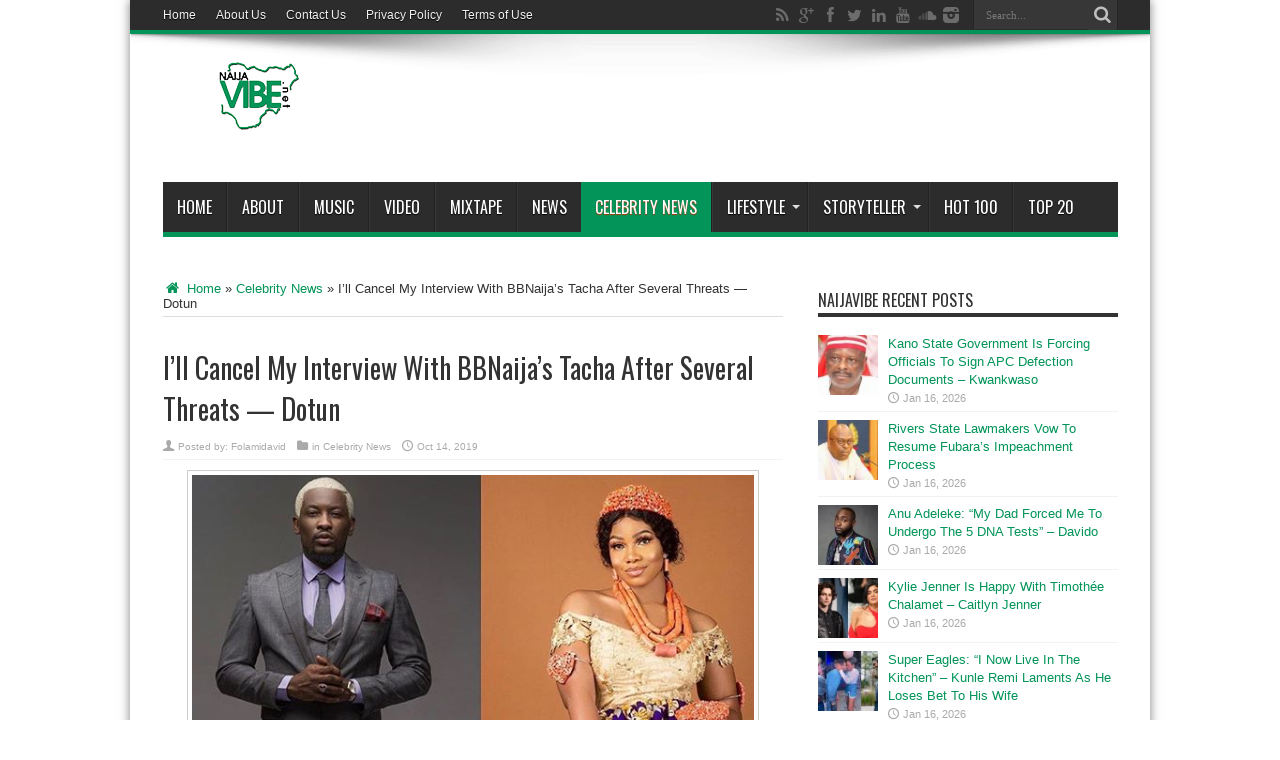

--- FILE ---
content_type: text/html; charset=utf-8
request_url: https://www.google.com/recaptcha/api2/aframe
body_size: 268
content:
<!DOCTYPE HTML><html><head><meta http-equiv="content-type" content="text/html; charset=UTF-8"></head><body><script nonce="7fRT7Zgh7NIDIMBEkOPrOg">/** Anti-fraud and anti-abuse applications only. See google.com/recaptcha */ try{var clients={'sodar':'https://pagead2.googlesyndication.com/pagead/sodar?'};window.addEventListener("message",function(a){try{if(a.source===window.parent){var b=JSON.parse(a.data);var c=clients[b['id']];if(c){var d=document.createElement('img');d.src=c+b['params']+'&rc='+(localStorage.getItem("rc::a")?sessionStorage.getItem("rc::b"):"");window.document.body.appendChild(d);sessionStorage.setItem("rc::e",parseInt(sessionStorage.getItem("rc::e")||0)+1);localStorage.setItem("rc::h",'1768565377918');}}}catch(b){}});window.parent.postMessage("_grecaptcha_ready", "*");}catch(b){}</script></body></html>